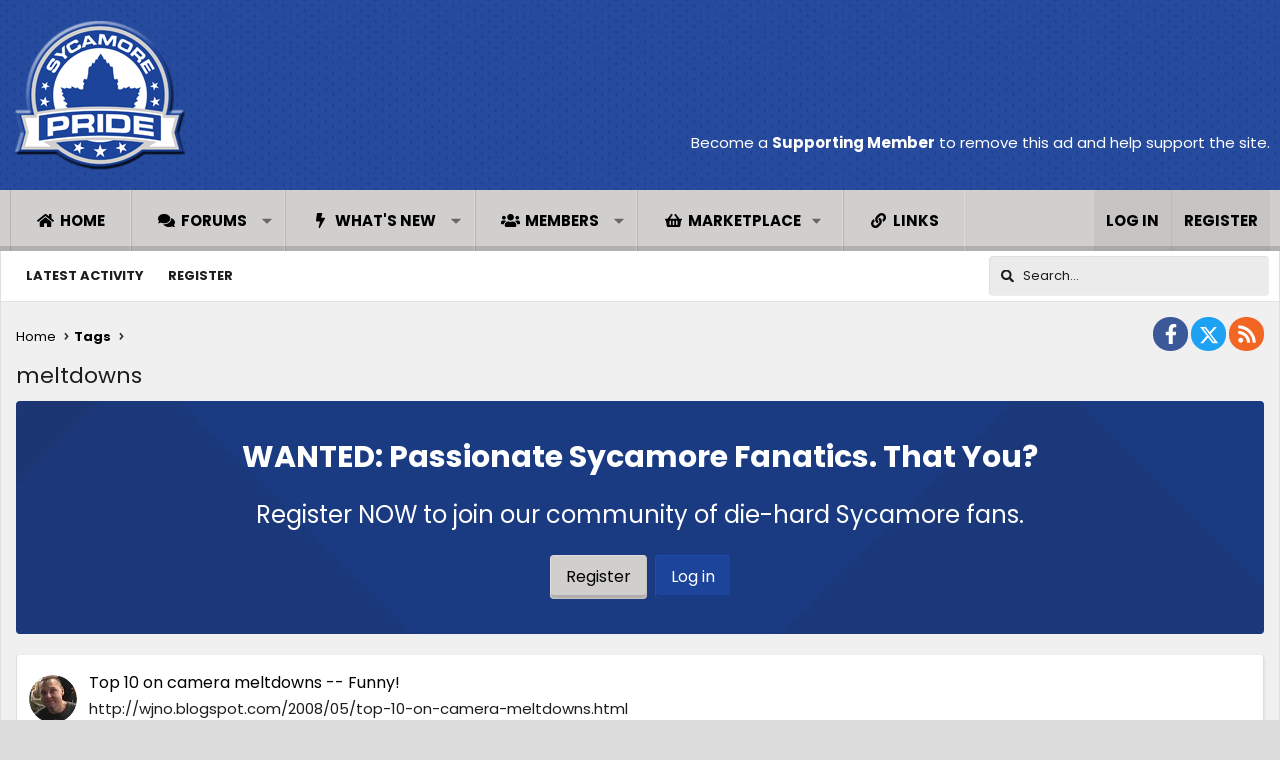

--- FILE ---
content_type: text/html; charset=utf-8
request_url: https://www.google.com/recaptcha/api2/aframe
body_size: 268
content:
<!DOCTYPE HTML><html><head><meta http-equiv="content-type" content="text/html; charset=UTF-8"></head><body><script nonce="eOUe5-bqGFSyQOHMeQNRwQ">/** Anti-fraud and anti-abuse applications only. See google.com/recaptcha */ try{var clients={'sodar':'https://pagead2.googlesyndication.com/pagead/sodar?'};window.addEventListener("message",function(a){try{if(a.source===window.parent){var b=JSON.parse(a.data);var c=clients[b['id']];if(c){var d=document.createElement('img');d.src=c+b['params']+'&rc='+(localStorage.getItem("rc::a")?sessionStorage.getItem("rc::b"):"");window.document.body.appendChild(d);sessionStorage.setItem("rc::e",parseInt(sessionStorage.getItem("rc::e")||0)+1);localStorage.setItem("rc::h",'1769645638944');}}}catch(b){}});window.parent.postMessage("_grecaptcha_ready", "*");}catch(b){}</script></body></html>